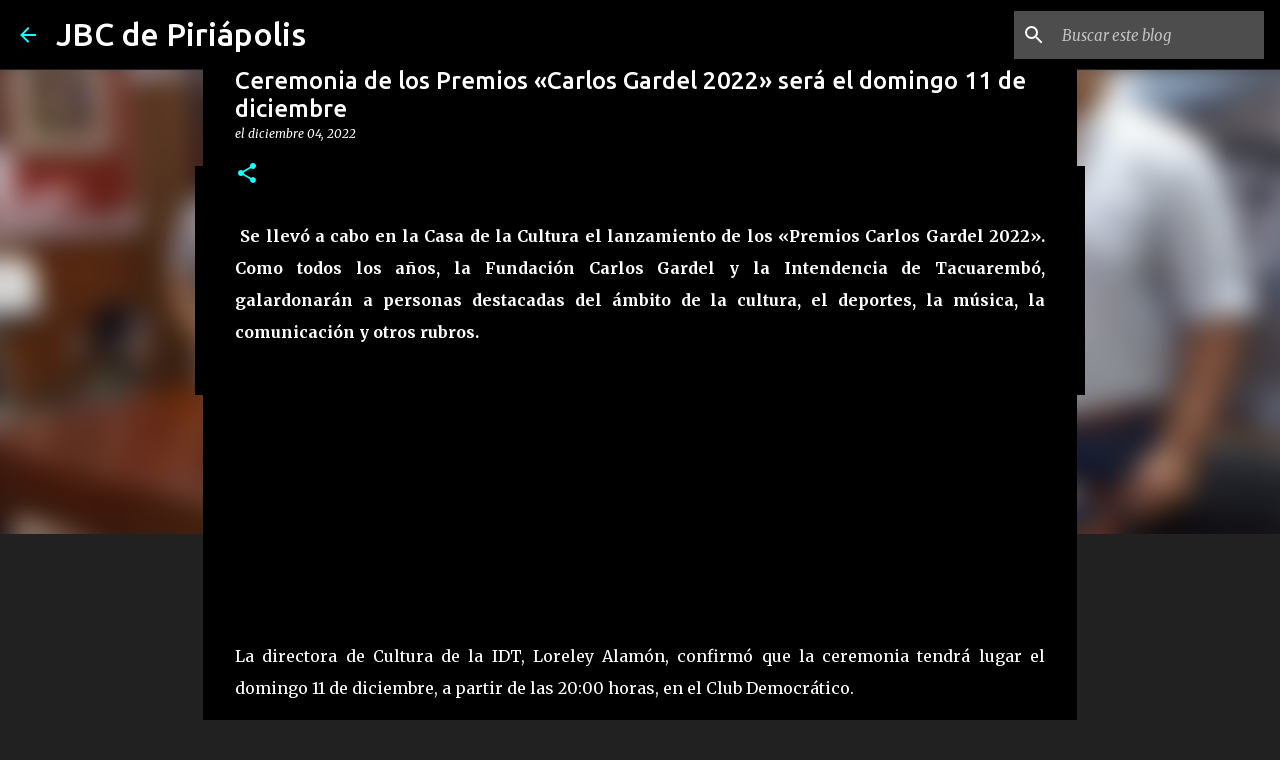

--- FILE ---
content_type: text/html; charset=utf-8
request_url: https://www.google.com/recaptcha/api2/aframe
body_size: 267
content:
<!DOCTYPE HTML><html><head><meta http-equiv="content-type" content="text/html; charset=UTF-8"></head><body><script nonce="fpfyKmNNuRGH7cAvC8svsg">/** Anti-fraud and anti-abuse applications only. See google.com/recaptcha */ try{var clients={'sodar':'https://pagead2.googlesyndication.com/pagead/sodar?'};window.addEventListener("message",function(a){try{if(a.source===window.parent){var b=JSON.parse(a.data);var c=clients[b['id']];if(c){var d=document.createElement('img');d.src=c+b['params']+'&rc='+(localStorage.getItem("rc::a")?sessionStorage.getItem("rc::b"):"");window.document.body.appendChild(d);sessionStorage.setItem("rc::e",parseInt(sessionStorage.getItem("rc::e")||0)+1);localStorage.setItem("rc::h",'1768969442751');}}}catch(b){}});window.parent.postMessage("_grecaptcha_ready", "*");}catch(b){}</script></body></html>